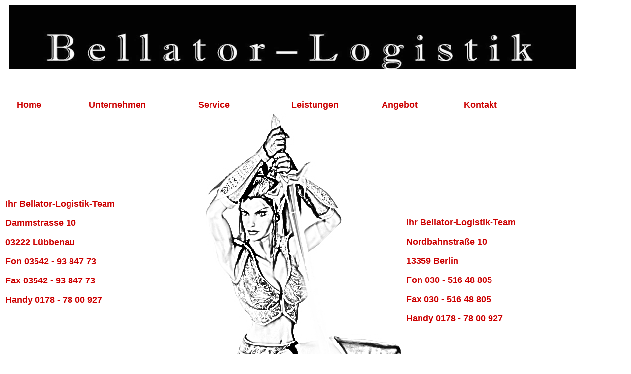

--- FILE ---
content_type: text/html
request_url: http://bellator-logistik.com/kontakt.html
body_size: 3654
content:
<!DOCTYPE html PUBLIC "-//W3C//DTD XHTML 1.0 Transitional//EN" "http://www.w3.org/TR/xhtml1/DTD/xhtml1-transitional.dtd">
<html xmlns="http://www.w3.org/1999/xhtml">
  <head>
    <meta http-equiv="content-type" content="application/xhtml+xml; charset=UTF-8" />
    <title>unternehmen</title>
    <style type="text/css">
.css1 {
	font-family: Tahoma, Geneva, sans-serif;
	font-size: 18px;
	color: #C00;
	font-weight: bold;
	cursor: sw-resize;
}
a:link {
	text-decoration: none;
}
a:visited {
	text-decoration: none;
}
a:hover {
	text-decoration: none;
}
a:active {
	text-decoration: none;
}
</style> </head>
  <body dir="LTR">
    <table width="1200" border="0">
      <tbody>
        <tr>
          <td> </td>
          <td><img src="pix/logo.jpg" class="css1" width="1150" height="129" /></td>
          <td> </td>
        </tr>
      </tbody>
    </table>
    <p class="css1"> </p>
    <table width="1200" border="0">
      <tbody>
        <tr>
          <td class="css1" width="19"> </td>
          <td class="css1" width="142"><a href="index.html" class="css1">Home</a></td>
          <td class="css1" width="218"><a href="company.html" class="css1">Unternehmen</a></td>
          <td class="css1" width="185"><a href="service.html" class="css1">Service</a></td>
          <td class="css1" width="179"><a href="leistungen.html" class="css1">Leistungen</a></td>
          <td class="css1" width="163">Angebot</td>
          <td class="css1" width="264"><a href="kontakt.html" class="css1">Kontakt</a></td>
        </tr>
      </tbody>
    </table>
    <table width="1150" border="0">
      <tbody>
        <tr>
          <td width="" valign="top">
            <p class="css1"> <span class="css1">
                <!-- 		@page { margin: 2cm } 		P { margin-bottom: 0.21cm } 		A:link { so-language: zxx } 	-->
              </span></p>
            <p class="css1"> </p>
            <p class="css1"> </p>
            <p class="css1"> </p>
            <p class="css1"> </p>
            <p class="css1">Ihr Bellator-Logistik-Team</p>
            <p class="css1">Dammstrasse 10</p>
            <p class="css1">03222 Lübbenau</p>
            <p class="css1">Fon 03542 - 93 847 73</p>
            <p class="css1">Fax 03542 - 93 847 73</p>
            <p class="css1">Handy 0178 - 78 00 927</p>
            <p class="css1"><br />
            </p>
            <p class="css1"><br />
            </p>
            <p class="css1"><br />
            </p>
            <p class="css1">E-Mail <a href="mailto:manuela@bellator-logistik.com">manuela@bellator-logistik.com</a></p>
            <p><span class="css1">Internet <a href="http://www.bellator-logistik.com/">www.bellator-logistik.com</a></span>
            </p>
          </td>
          <td style="width: 390.067px;"><img src="pix/logo_1_v1.jpg" width="416"
              height="800" /></td>
          <td style="width: 331.734px;"><br />
            <br />
            <p class="css1">Ihr Bellator-Logistik-Team</p>
            <p class="css1">Nordbahnstraße 10</p>
            <p class="css1">13359 Berlin</p>
            <p class="css1">Fon 030 - 516 48 805</p>
            <p class="css1">Fax 030 - 516 48 805</p>
            <p class="css1">Handy 0178 - 78 00 927</p>
            <p class="css1"><br />
            </p>
            <p class="css1"><br />
            </p>
            <p class="css1"><br />
            </p>
            <p class="css1"><br />
            </p>
            <p class="css1"><br />
            </p>
          </td>
        </tr>
      </tbody>
    </table>
    <p class="css1">Impressum | AGB | <a href="kontakt.html" class="css1">Kontakt</a></p>
  </body>
</html>
